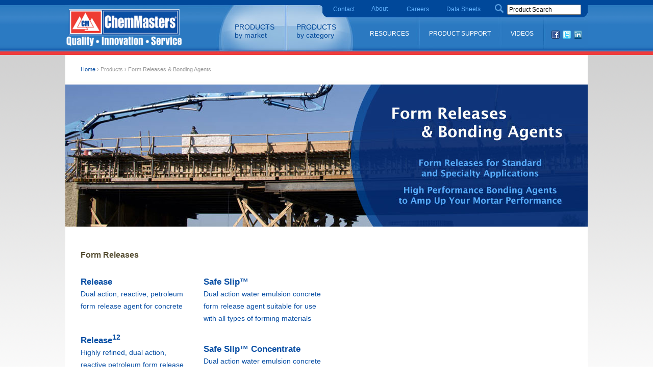

--- FILE ---
content_type: text/html; charset=UTF-8
request_url: https://chemmasters.net/ConcreteReleases.php
body_size: 9802
content:
<!DOCTYPE html>
<meta charset="UTF-8">
<head>
<link rel="shortcut icon" href="/favicon.ico" type="image/x-icon">
<link rel="icon" href="/favicon.ico" type="image/x-icon">
<title>ChemMasters : Form Releases &amp; Bonding Agents</title>
<meta name="Description" content="High performance bonding agents to amp up your mortar performance.">
<meta name="Keywords" content="ChemMasters">
<meta name="viewport" content="width=device-width, initial-scale=1">
<link rel="stylesheet" href="/2018.css">

<script type="text/javascript" src="//ajax.googleapis.com/ajax/libs/jquery/1/jquery.min.js"></script>

<!-- Google tag (gtag.js) -->
<script async src="https://www.googletagmanager.com/gtag/js?id=G-PVFSW08KGE"></script>
<script>
  window.dataLayer = window.dataLayer || [];
  function gtag(){dataLayer.push(arguments);}
  gtag('js', new Date());

  gtag('config', 'G-PVFSW08KGE');
</script>

<script type="text/javascript" src=https://secure.perceptionastute7.com/js/784386.js ></script> <noscript><img alt="" src=https://secure.perceptionastute7.com/784386.png style="display:none;" /></noscript >

</head>


<body onload="">


<!-- search bar script -->
<script type="text/javascript">

	function getObjectByID(id)
	{
		if (document.getElementById)
			var returnVar = document.getElementById(id);
		else if (document.all)
			var returnVar = document.all[id];
		else if (document.layers)
			var returnVar = document.layers[id];
		return returnVar;
	}

	// Array of possible search items
	var currentSearchItemsArray = new Array();

	var currentSearchItemIndex = 0;
	var currentSearchItemName = "";

	var searchResultsMousedOver = false;

	// Setup test array
	
	var itemArray = new Array();itemArray.push(["Anti-Spall 55", "Anti-Spall.php"]);itemArray.push(["Aquanil Plus 100", "Aquanil100.php"]);itemArray.push(["Aquanil Plus 40", "Aquanil40.php"]);itemArray.push(["Aquanil Plus 40-A", "Aquanil40A.php"]);itemArray.push(["Certi-Vex AC 1315", "CertiVexAC1315.php"]);itemArray.push(["Certi-Vex AC 1315 HG", "CertiVexAC1315HG.php"]);itemArray.push(["Certi-Vex AC 1315 SuperSeal", "CertiVexAC1315SuperSeal.php"]);itemArray.push(["Certi-Vex AC 1315 SuperSeal HG", "CertiVexAC1315SuperSealHG.php"]);itemArray.push(["Certi-Vex AC 1315 SuperSeal Satin", "CertiVexAC1315SuperSealSatin.php"]);itemArray.push(["Certi-Vex Envio Cure White 1315", "CertiVexEnvioCureWhite1315.php"]);itemArray.push(["Certi-Vex Envio Cure White 500 MTO", "CertiVexEnvioCureWhite500MTO.php"]);itemArray.push(["Certi-Vex Guard Clear", "CertiVexGuardClear.php"]);itemArray.push(["Certi-Vex Guard Clear AIM", "CertiVexGuardClearAIM.php"]);itemArray.push(["Certi-Vex Penseal 244 100%", "CertiVexPenseal244_100.php"]);itemArray.push(["Certi-Vex Penseal 244 40% AIM", "CertiVexPenseal244_40_AIM.php"]);itemArray.push(["Certi-Vex Penseal 244 O/W AIM", "CertiVexPenseal244OWAIM.php"]);itemArray.push(["ChemGuard", "ChemGuard.php"]);itemArray.push(["Chemisil", "Chemisil.php"]);itemArray.push(["Chemisil Plus", "ChemisilPlus.php"]);itemArray.push(["Chemisil Plus Li", "ChemisilPlusLI.php"]);itemArray.push(["ChemMasters Rubber Pool Paint", "RubberPoolPaint.php"]);itemArray.push(["ChemMasters Thin Patch", "ThinPatch.php"]);itemArray.push(["ChemPatch Form & Pour", "FormAndPour.php"]);itemArray.push(["ChemPatch RS", "ChemPatchRS.php"]);itemArray.push(["ChemPatch VO1", "ChemPatchVO1.php"]);itemArray.push(["ChemPlug", "ChemPlug.php"]);itemArray.push(["ChemRub", "ChemRub.php"]);itemArray.push(["ChemSeal", "ChemsealBE.php"]);itemArray.push(["ChemSpeed 65", "ChemSpeed65.php"]);itemArray.push(["ChemSpeed 75", "ChemSpeed75.php"]);itemArray.push(["ColorCoat XL", "ColorcoatXL.php"]);itemArray.push(["ColorLastic", "ColorLasticBE.php"]);itemArray.push(["Concolor", "Concolor.php"]);itemArray.push(["Conset Grout", "Conset.php"]);itemArray.push(["Conset Grout-NY", "ConsetNY.php"]);itemArray.push(["Conset Grout-XT", "ConsetXT.php"]);itemArray.push(["Cretelox", "Cretelox.php"]);itemArray.push(["Crystal Clear", "CrystalClear.php"]);itemArray.push(["Crystal Clear-A", "CrystalClearA.php"]);itemArray.push(["Duraguard 310 CRU", "DuraGuard310BE.php"]);itemArray.push(["Duraguard 401", "DuraGuard401.php"]);itemArray.push(["Duraguard 401 Accelerator", "DuraGuard401.php"]);itemArray.push(["Duraguard 401-30E", "DuraGuard401-30E.php"]);itemArray.push(["Duraguard 401-30E Accelerator", "DuraGuard401-30E.php"]);itemArray.push(["Duraguard HM Sealer", "DuraGuardHM.php"]);itemArray.push(["DuraPatch MMA", "DurapatchMMA.php"]);itemArray.push(["Exposee", "Exposee.php"]);itemArray.push(["EZ Strip Cure", "EZStripCure.php"]);itemArray.push(["EZ Strip Cure DR", "EZStripCureDR.php"]);itemArray.push(["FA-1 Concrete Finishing Aid", "FA1.php"]);itemArray.push(["Freezban", "FreezBan.php"]);itemArray.push(["Freezban NC", "FreezBanNC.php"]);itemArray.push(["Gorilla Grout", "GorillaGrout.php"]);itemArray.push(["Graffiti Eraser", "GraffitiEraser.php"]);itemArray.push(["Graffiti Seal", "GraffitiSealWC.php"]);itemArray.push(["Graffiti Stopper", "GraffitiStopperBE.php"]);itemArray.push(["Graffiti Stopper 1K", "GraffitiStopper1K.php"]);itemArray.push(["Graffiti Stopper Low-VOC", "GraffitiStopperLowVOC.php"]);itemArray.push(["GreenThane 310WB", "GreenThane310WB.php"]);itemArray.push(["Kemset Grout", "Kemset.php"]);itemArray.push(["LevelTop", "LevelTop.php"]);itemArray.push(["LevelTop Supreme", "LevelTopSupreme.php"]);itemArray.push(["Liquid Stamp Release", "LiquidStampRelease.php"]);itemArray.push(["Lumber Marking Paint", "LumberMarkingPaint.php"]);itemArray.push(["Mastergard 400", "MasterGard400BE.php"]);itemArray.push(["Met-Ox Grout", "MetOx.php"]);itemArray.push(["P.A.C. Plus+", "PAC_RM.php"]);itemArray.push(["Paver Enhancer", "PaverEnhancer.php"]);itemArray.push(["Polyseal", "PolySeal.php"]);itemArray.push(["Polyseal 309 A", "PolySeal309A.php"]);itemArray.push(["Polyseal EZ", "PolySealEZ.php"]);itemArray.push(["Polyseal EZ Honey Brown", "PolySealEZ.php"]);itemArray.push(["Polyseal Lumber Shield", "PolysealLumberShield.php"]);itemArray.push(["Polyseal WB", "PolySealWB.php"]);itemArray.push(["Polytops GC Grout", "PolytopsGC.php"]);itemArray.push(["Polytops mMa Grout", "PolytopsMMA.php"]);itemArray.push(["Polyweld Bonding Agent & Primer", "Polyweld.php"]);itemArray.push(["Polyweld EPX<sup>CI</sup>", "PolyweldEPX-CI.php"]);itemArray.push(["PowerSeal 20", "PowerSeal20.php"]);itemArray.push(["PowerSeal 40", "PowerSeal40.php"]);itemArray.push(["PowerSeal SS Plus", "PowerSealSSPlus.php"]);itemArray.push(["Release", "Release.php"]);itemArray.push(["Safe-Cure & Seal 309", "Safe-Cure_Seal309.php"]);itemArray.push(["Safe-Cure & Seal EPX", "Safe-Cure_EPX.php"]);itemArray.push(["Safe-Cure 1000MDOT", "Safe-Cure_1000MDOT.php"]);itemArray.push(["Safe-Cure 1000VA", "Safe-Cure_1000VA.php"]);itemArray.push(["Safe-Cure 1200", "Safe-Cure_1200.php"]);itemArray.push(["Safe-Cure 1200 Clear", "Safe-Cure_1200CL.php"]);itemArray.push(["Safe-Cure 1200 HS", "Safe-Cure_1200.php"]);itemArray.push(["Safe-Cure 2000", "Safe-Cure_2000.php"]);itemArray.push(["Safe-Cure 4000", "Safe-Cure_4000.php"]);itemArray.push(["Safe-Cure 800", "Safe-Cure_800.php"]);itemArray.push(["Safe-Cure Clear DR", "Safe-Cure_ClearDR.php"]);itemArray.push(["Safe-Slip", "SafeSlip.php"]);itemArray.push(["Safe-Slip Concentrate", "SafeSlip.php"]);itemArray.push(["Silencure", "SilencureFF.php"]);itemArray.push(["Silencure DOT", "SilencureDOT.php"]);itemArray.push(["Silencure SRT", "SilencureSRTFF.php"]);itemArray.push(["Silencure-A", "SilencureAFF.php"]);itemArray.push(["Skid-Daddle", "Skiddaddle.php"]);itemArray.push(["SpeedPatch", "SpeedPatch.php"]);itemArray.push(["SpeedPatch 2.0", "SpeedPatch2.php"]);itemArray.push(["Spray Film", "SprayFilm.php"]);itemArray.push(["Spray-Cure & Seal 25", "SprayCureSeal25.php"]);itemArray.push(["Spray-Cure & Seal 25-A", "SprayCureSeal25A.php"]);itemArray.push(["Stamped & Decorative Concrete Sealer 400A", "SDCS400A.php"]);itemArray.push(["StarSeal PS Clear", "StarSealPSClear.php"]);itemArray.push(["TextureDOT", "TextureDOT_WC.php"]);itemArray.push(["Traz 25", "TRAZ25.php"]);itemArray.push(["Traz 25-A", "TRAZ25A.php"]);
	// Function for when someone presses a key on the search input
	function onSearchKeyPress(e)
	{
		var key = e.keyCode || e.which;
		
		// Enter
		if (key == 13)
		{
			// Get first search item, or send them to compare site
			if(currentSearchItemsArray.length > 0 && currentSearchItemIndex != -1)
			{
				openLink(currentSearchItemsArray[currentSearchItemIndex][1]);
			}
			else
			{
				/*var search_term = getObjectByID("searchinput").value;
				
				for(var i = 0; i < itemArray.length; i++)
				{
					if(itemArray[i][0].toLowerCase().match(search_term.toLowerCase()))
					{
						openLink(itemArray[i][1]);
					
						return;
					}
				}*/
			
				//openLink("/Products.php");
				window.location.href = "/Products.php";
			}
		}
		else if(key == 38 || key == 40)
		{
			e.preventDefault();
		}
	}
	
	// Go to URL when dropdown item has been clicked
	function onDropdownItemClicked(url)
	{
		openLink(url);
	}
	
	// Open URL
	function openLink(url)
	{
		if(url.indexOf("http://") >= 0)
		{
			window.location.href = url;
		}
		else
		{
			window.location.href = "/" + url;
		}
	}
	
	// Search function for when the text changes in the search input
	function onSearchChange(e)
	{
		var key = 0;
		
		if(e)
		{
			key = e.keyCode || e.which;
		}
	
		if(key != 13 && key != 38 && key != 40)
		{
			// Get input
			
			if (getObjectByID("searchinput_mobile").value !="Product Search")
			{
				var search_term = getObjectByID("searchinput_mobile").value;
			}
			
			if (getObjectByID("searchinput_desktop").value !="Product Search")
			{
				var search_term = getObjectByID("searchinput_desktop").value;
			}
		
			// Clear items array
			currentSearchItemsArray.length = 0;
			currentSearchItemIndex = 0;
		
			// Only search if there are two or more letters
			if(search_term.length >= 2)
			{
				for(var i = 0; i < itemArray.length; i++)
				{
					var item = itemArray[i][0].toLowerCase();
					var item_nospace = item.split(" ").join("");
					var item_nodash = item.split("-").join("");
					var item_nospacedash = item.split(" ").join("");
					item_nospacedash = item_nospacedash.split("-").join("");
				
					var query = search_term.toLowerCase();
					var query_nospace = query.split(" ").join("");
					var query_nodash = query.split("-").join("");
					var query_nospacedash = query.split(" ").join("");
					query_nospacedash = query_nospacedash.split("-").join("");
				
					if(item.match(query)
						|| item_nospace.match(query)
						|| item_nodash.match(query)
						|| item_nospacedash.match(query)
						
						|| item.match(query_nospace)
						|| item_nospace.match(query_nospace)
						|| item_nodash.match(query_nospace)
						|| item_nospacedash.match(query_nospace)
						
						|| item.match(query_nodash)
						|| item_nospace.match(query_nodash)
						|| item_nodash.match(query_nodash)
						|| item_nospacedash.match(query_nodash)
						
						|| item.match(query_nospacedash)
						|| item_nospace.match(query_nospacedash)
						|| item_nodash.match(query_nospacedash)
						|| item_nospacedash.match(query_nospacedash))
					{
						currentSearchItemsArray.push(itemArray[i]);
					}
				}
			}
			else
			{
				currentSearchItemName = "";
			}
			
			// See if last search name is in this list of items
			for(var i = 0; i < currentSearchItemsArray.length; i++)
			{
				if(currentSearchItemsArray[i][0] == currentSearchItemName)
				{
					currentSearchItemIndex = i;
					break;
				}
			}
		
			// Update
			updateDropdown();
			updateIndex();
		}
		// Arrow up
		else if(key == 38)
		{
			currentSearchItemIndex -= 1;
			
			if(currentSearchItemIndex < 0)
			{
				currentSearchItemIndex = currentSearchItemsArray.length - 1;
			}
			
			updateIndex();
			
			e.preventDefault();
		}
		// Arrow down
		else if(key == 40)
		{
			currentSearchItemIndex += 1;
			
			if(currentSearchItemIndex >= currentSearchItemsArray.length)
			{
				currentSearchItemIndex = 0;
			}
			
			updateIndex();
			
			e.preventDefault();
		}
	}
	
	// Populate search results div
	function updateDropdown()
	{
		var text = "";
		
		for(var i = 0; i < currentSearchItemsArray.length; i++)
		{
			var result_id = getResultIDFromIndex(i);
		
			text += '<div id="' + result_id + '" class="searchresult" onclick="onDropdownItemClicked(\'' + currentSearchItemsArray[i][1] + '\')" onmouseover="onResultMouseOver(' + i + ');" onmouseout="onResultMouseOut(' + i + ');">' + currentSearchItemsArray[i][0] + '</div>';
		}
		
		getObjectByID("searchresults_mobile").innerHTML = text;
		getObjectByID("searchresults_desktop").innerHTML = text;
		
		if(currentSearchItemsArray.length == 0)
		{
			getObjectByID("searchresults_mobile").style.display = "none";
			getObjectByID("searchresults_desktop").style.display = "none";
		}
		else
		{
			getObjectByID("searchresults_mobile").style.display = "";
			getObjectByID("searchresults_desktop").style.display = "";
		}
	}
	
	// Clear highlight from all result items
	function clearAllHighlights()
	{
		for(var i = 0; i < currentSearchItemsArray.length; i++)
		{
			var result_id = getResultIDFromIndex(i);
			dimItem(result_id);
		}
	}
	
	// Show a highlight on the currently selected item
	function updateIndex()
	{
		selectIndex(currentSearchItemIndex);
	}
	
	// Get div id from index
	function getResultIDFromIndex(index)
	{
		return "result" + index;
	}
	
	// Clear dropdown div
	function clearDropdown()
	{
		if(searchResultsMousedOver == false)
		{
			getObjectByID("searchresults_mobile").innerHTML = "";
			getObjectByID("searchresults_desktop").innerHTML = "";
			getObjectByID("searchinput_mobile").value = "Product Search";
			getObjectByID("searchinput_desktop").value = "Product Search";
			getObjectByID("searchresults_mobile").style.display = "none";
			getObjectByID("searchresults_desktop").style.display = "none";
			currentSearchItemIndex = -1;
		}
	}
	
	// Change color on div on mouse over/out
	function onResultMouseOver(id)
	{
		searchResultsMousedOver = true;
	
		selectIndex(id);
	}
	
	function selectIndex(index)
	{
		if(index != -1)
		{
			clearAllHighlights();
		
			currentSearchItemIndex = index;
			var result_id = getResultIDFromIndex(currentSearchItemIndex);
			currentSearchItemName = currentSearchItemsArray[currentSearchItemIndex][0];
		
			highlightItem(result_id);
		}
	}
	
	function onResultMouseOut(id)
	{
		searchResultsMousedOver = false;
	}
	
	// Apply highlight to item
	function highlightItem(id)
	{
		var element = getObjectByID(id);
		//element.style.backgroundColor = "#CCCCCC";
		$("[id='" + id + "']").css({"background-color":"#CCCCCC"});
	}
	
	// Remove highlight from item
	function dimItem(id)
	{
		var element = getObjectByID(id);
		//element.style.backgroundColor = "#FFFFFF";
		$("[id='" + id + "']").css({"background-color":"#FFFFFF"});
	}
	
	function closemenu(){
		document.getElementById("close").style.display = "none";
		document.getElementById("open").style.display = "block";
		document.getElementById("menu_main").style.display = "none";
		document.getElementById("menu_market").style.display = "none";
		document.getElementById("menu_category").style.display = "none";
		document.getElementById("menu_resources").style.display = "none";
		document.getElementById("menu_support").style.display = "none";
		document.getElementById("menu_about").style.display = "none";
	}

	function showmenu(id){
		document.getElementById("close").style.display = "block";
		document.getElementById("open").style.display = "none";
		document.getElementById(id).style.display = "block";
	}


	function showvideo(videoid){
		document.getElementById('videobackdrop').style.display = "block";
		document.getElementById('videodiv').style.display = "block";
		document.getElementById('videodivchild').innerHTML = '<iframe src="https://www.youtube.com/embed/' + videoid +'?autoplay=1" style="width:90%; max-width: calc(153vh); height:calc(50vw); max-height:calc(90vh);" allow="accelerometer; autoplay; encrypted-media; gyroscope; picture-in-picture" allowfullscreen></iframe>';
		document.getElementById('closebutton').style.display = "block";
	
		setTimeout(function(){
			document.getElementById('videobackdrop').style.opacity = 0.85;	
			document.getElementById('videodiv').className = "element_show";
			document.getElementById('closebutton').className = "pointer element_show";
		}, 100);
	
	}

	function closevideo(){
		document.getElementById('videobackdrop').style.opacity = 0;	
		document.getElementById('videodiv').className = "element_hide";
		document.getElementById('closebutton').className = "pointer element_hide";
	
		setTimeout(function(){
			document.getElementById('videobackdrop').style.display = "none";
			document.getElementById('videodivchild').innerHTML = "";
			document.getElementById('videodiv').style.display = "none";
			document.getElementById('closebutton').style.display = "none";
		}, 500);
	}
	
</script>


<div class="container">

	<div id="videobackdrop" onclick="closevideo();" style="position:fixed; z-index:998; min-height:100%; min-width:100%; background-color:#222; top:0; left:0; opacity: 0; display:none;"></div>

	<div id="videodiv" class="element_hide" style="display:none; position:fixed; width:100%; top:5%; left:5%; z-index:999;">
		<div id="videodivchild" style="max-width:calc(177vh); margin:auto;"></div>
	</div>

<!-- 
	<div class="pointer element_hide" onclick="closevideo();" id="closebutton" style="display:none; position:fixed; z-index:1000; top:4.5%; right:4.5%;">
		<div style="position:relative; bottom:12px; left: 8px;"><img src="/images/close.png" width="40" style="display:block; width:40px;"></div>
	</div>
 -->
 
     <div id="closebutton" class="element_hide" style="display:none; position:fixed; width:100%; top:4.5%; z-index:1000;">
        <div style="margin:auto; width:90%; height: 200px; max-width:calc(153vh);">
            <div class="pointer" onclick="closevideo();" style="position:relative; left: 10px; top:-10px; float:right;">
                <img src="/images/close.png" width="40" style="display:block; width:40px;">
            </div>
        </div>
    </div>

	<div class="mobile_only lightbluebg" style="background-image:url('/images/header-background.png');">
	
		<div class="h10">&nbsp;</div>
		
		<table width="100%">
		<tr>
		<td width="75%" class="pad10" valign="middle"><a href="/index.php"><img src="/images/cm-logo.png" alt="" width="210" style="max-width:100%;"></a></td>
		<td width="25%" class="pad10" align="right" valign="middle">
			<div id="open"><a onclick="showmenu('menu_main');"><img src="/images/hamburger.png" width="35"></a></div>
			<div id="close" style="display:none;"><a onclick="closemenu();"><img src="/images/hamburger_close.png" width="35"></a></div>
		</td>
		</tr>
		</table>
		

		<div class="full darkbluebg" style="padding: 10px 12px 10px 15px;">
		<img src="/images/icon-search.png" width="17">
		<input style="width: 195px; height:30px; padding-left:5px;" id="searchinput_mobile" autocomplete="off" type="text" value="Product Search" onkeyup='onSearchChange(event);' onblur='clearDropdown();' onfocus='javascript: this.value = ""; onSearchChange();' onkeydown='onSearchKeyPress(event);'>
		</div>
		<div id="searchresults_mobile" class="small" style="display:none; position:absolute; z-index:999; float:right; margin-left:35px; margin-top:-8px; padding:5px; background-color: #FFFFFF; border: 1px gray solid; width: calc(80vw)"></div>

		<div id="menu_main" class="full white darkbluebg" style="position:absolute; display:none; z-index:1000;">
			<div class="h10 redbg"></div>
			<a class="white" onclick="showmenu('menu_market');"><div class="pad10">PRODUCTS By Market</div></a>
			<div class="divider"></div>
			
			<div id="menu_market" class="full white lightbg" style="display:none;">
				<div class="divider"></div>
				<a class="white" href="/DOTApps.php"><div class="pad10 lightbluebg">Highway/DOT</div></a>
				<div class="divider"></div>
				<a class="white" href="/ResidentialApps.php"><div class="pad10 lightbluebg">Residential Construction</div></a>
				<div class="divider"></div>
				<a class="white" href="/CommercialApps.php"><div class="pad10 lightbluebg">Commercial Construction</div></a>
				<div class="divider"></div>
			</div>
			
			<a class="white" onclick="showmenu('menu_category');"><div class="pad10">PRODUCTS By Category</div></a>
			<div class="divider whitebg"></div>
			
			<div id="menu_category" class="full white lightbg" style="display:none;">
				<div class="divider"></div>
				<div class="pad10 lightbluebg">Coatings/Paints</div>
				<div class="divider"></div>
				<a class="dark" href="/BridgeCoatings.php"><div class="pad10">&bullet; Bridge Coatings</div></a>
				<div class="divider"></div>
				<a class="dark" href="/WallCoatings.php"><div class="pad10">&bullet; Wall Coatings</div></a>
				<div class="divider"></div>
				<a class="dark" href="/BuildingExteriors.php"><div class="pad10">&bullet; Commercial Building Exteriors</div></a>
				<div class="divider"></div>
				<a class="dark" href="/GatewaySpecialtyCoatings.php"><div class="pad10">&bullet; Gateway Specialty Coatings</div></a>
				<div class="divider"></div>
				
				<div class="pad10 lightbluebg">Cures and Sealers</div>
				<div class="divider"></div>
				<a class="dark" href="/CuringCompounds.php"><div class="pad10">&bullet; DOT Curing Compounds</div></a>
				<div class="divider"></div>
				<a class="dark" href="/FilmForming.php"><div class="pad10">&bullet; Film Forming</div></a>
				<div class="divider"></div>
				<a class="dark" href="/penetrating_concrete_sealers.php"><div class="pad10">&bullet; Penetrating</div></a>
				<div class="divider"></div>
				
				<div class="pad10 lightbluebg">Cementitious Products</div>
				<div class="divider"></div>
				<a class="dark" href="/Grouts.php"><div class="pad10">&bullet; Grouts</div></a>
				<div class="divider"></div>
				<a class="dark" href="/RepairMortars.php"><div class="pad10">&bullet; Repair Mortars</div></a>
				<div class="divider"></div>
				
				<div class="pad10 lightbluebg">Other</div>
				<div class="divider"></div>
				<a class="dark" href="/AcceleratorRetarder.php"><div class="pad10">&nbsp;&nbsp;&nbsp;&bullet; Accelerators and Retarders</div></a>
<!-- 
				<div class="divider"></div>
				<a class="dark" href="/Barracuda.php"><div class="pad10">&nbsp;&nbsp;&nbsp;&bullet; Barracuda&trade; Triple Action Lubricant</div></a>
 -->
				<div class="divider"></div>
				<a class="dark" href="/CleanersSolvents.php"><div class="pad10">&nbsp;&nbsp;&nbsp;&bullet; Cleaners and Solvents</div></a>
				<div class="divider"></div>
				<a class="dark" href="/ConcreteReleases.php"><div class="pad10">&nbsp;&nbsp;&nbsp;&bullet; Release and Bonding Agents</div></a>
				<div class="divider"></div>
				<a class="dark" href="/FinishingAids.php"><div class="pad10">&nbsp;&nbsp;&nbsp;&bullet; Finishing Aids</div></a>
				<div class="divider"></div>
<!-- 
				<a class="dark" href="/AntiSlips.php"><div class="pad10">&nbsp;&nbsp;&nbsp;&bullet; Anti-Slips</div></a>
				<div class="divider"></div>
 -->
				
				<a class="white" href="/Cross_Reference.php"><div class="pad10 lightbluebg">Competitor Cross Reference</div></a>
				<div class="divider"></div>
				<a class="white" href="/Products.php"><div class="pad10 lightbluebg">All Products</div></a>
				<div class="divider"></div>
				
			</div>
			
			<a class="white" onclick="showmenu('menu_resources');"><div class="pad10">RESOURCES</div></a>
			<div class="divider"></div>

			<div id="menu_resources" class="full white lightbg" style="display:none;">
                <div class="divider"></div>
				<div class="pad10 lightbluebg">How To Buy Our Products</div>
				<div class="divider"></div>
				<a class="dark" href="/Finder.php"><div class="pad10">&nbsp;&nbsp;&nbsp;&bullet; Find a Distributor</div></a>
				<div class="divider"></div>
				<a class="dark" href="/ContractorFinder.php"><div class="pad10">&nbsp;&nbsp;&nbsp;&bullet; Find a Contractor</div></a>
				<div class="divider"></div>			
				<div class="pad10 lightbluebg">Specifications</div>
				<div class="divider"></div>
				<a class="dark" href="/Resources2.php"><div class="pad10">&nbsp;&nbsp;&nbsp;&bullet; DOT Specifications</div></a>
				<div class="divider"></div>
				<a class="dark" href="/Resources4.php"><div class="pad10">&nbsp;&nbsp;&nbsp;&bullet; Architectural &amp; Engineering Specifications</div></a>
				<div class="divider"></div>
				<div class="pad10 lightbluebg">Education</div>
				<div class="divider"></div>
				<a class="dark" href="/Resources1.php"><div class="pad10">&nbsp;&nbsp;&nbsp;&bullet; Training</div></a>
				<div class="divider"></div>
				<a class="dark" href="/newsletters/"><div class="pad10">&nbsp;&nbsp;&nbsp;&bullet; Newsletter</div></a>
				<div class="divider"></div>
                <a class="white" href="/Resources5.php"><div class="pad10 lightbluebg">Case Studies</div></a>
				<div class="divider"></div>
                <a class="white" href="/Resources3.php"><div class="pad10 lightbluebg">Toll-blending &amp; Custom Formulations</div></a>
				<div class="divider"></div>
				<a class="white" href="http://my.chemmasters.net"><div class="pad10 lightbluebg">Log In To MyChemMasters</div></a>
				<div class="divider"></div>
			</div>
			
			<a class="white" onclick="showmenu('menu_support');"><div class="pad10">PRODUCT SUPPORT</div></a>
			<div class="divider"></div>
			
			<div id="menu_support" class="full white lightbg" style="display:none;">
				
				<div class="divider"></div>
				<a class="white" href="/Support1.php"><div class="pad10 lightbluebg">Product Recommendations</div></a>
				<div class="divider"></div>
				<a class="dark" href="/WhichFilmFormer.php"><div class="pad10">&nbsp;&nbsp;&nbsp;&bullet; Film Forming Sealers | Cure &amp; Sealers</div></a>
				<div class="divider"></div>
				<a class="dark" href="/WhichPenetratingSealer.php"><div class="pad10">&nbsp;&nbsp;&nbsp;&bullet; Penetrating Sealers</div></a>
				<div class="divider"></div>
				<a class="white" href="/Support2.php"><div class="pad10 lightbluebg">Common Problems & Solutions</div></a>
				<div class="divider"></div>
				<a class="white" href="/Support3.php"><div class="pad10 lightbluebg">Product Shelf Life</div></a>
				<div class="divider"></div>
				<a class="white" href="/Support4.php"><div class="pad10 lightbluebg">Safety</div></a>
				<div class="divider"></div>
				<a class="white" href="/VOCmap.php"><div class="pad10 lightbluebg">VOC Regulations</div></a>
				<div class="divider"></div>
				<a class="white" href="/Images.php"><div class="pad10 lightbluebg">Product Images</div></a>
				<div class="divider"></div>
				<a class="white" href="/Literature.php"><div class="pad10 lightbluebg">Literature</div></a>
				<div class="divider"></div>
				<a class="white" href="/Terms.php"><div class="pad10 lightbluebg">Terms & Conditions</div></a>
				<div class="divider"></div>
				<a class="white" href="/Terms.php"><div class="pad10 lightbluebg">Warranty & Limitation of Liability</div></a>
				<div class="divider"></div>
			</div>
						
			
			<a class="white" onclick="showmenu('menu_about');"><div class="pad10">ABOUT</div></a>
			<div class="divider"></div>
			
			<div id="menu_about" class="full white lightbg" style="display:none;">
				<div class="divider"></div>
				<a class="white" href="/AboutChemMasters.php"><div class="pad10 lightbluebg">About ChemMasters</div></a>
				<div class="divider"></div>
				<a class="white" href="/History.php"><div class="pad10 lightbluebg">A History of Innovation in Concrete Chemicals</div></a>
				<div class="divider"></div>
				<a class="white" href="/LEED.php"><div class="pad10 lightbluebg">LEED Environmental Stewardship</div></a>
				<div class="divider"></div>
				<div class="pad10 lightbluebg">Social Responsibility</div>
				<div class="divider"></div>
				<a class="dark" href="http://www.murphyfamilyfoundation.org/" target="new"><div class="pad10">&nbsp;&nbsp;&nbsp;&bullet; Murphy Family Foundation</div></a>
				<div class="divider"></div>
				<a class="dark" href="/Matching.php"><div class="pad10">&nbsp;&nbsp;&nbsp;&bullet; ChemMasters Matching Donations</div></a>
				<div class="divider"></div>
				<a class="white" href="/family.php"><div class="pad10 lightbluebg">Our Family of Brands</div></a>
				<div class="divider"></div>
			</div>
	
			<a class="white" href="/Videos.php"><div class="pad10">VIDEOS</div></a>
			<div class="divider whitebg"></div>
			
			<a class="white" href="/ContactChemMasters.php"><div class="pad10">CONTACT</div></a>
			<div class="divider"></div>
			<a class="white" href="/EmploymentERISA.php"><div class="pad10">CAREERS</div></a>
			<div class="divider"></div>
			<a class="white" href="/DataSheets.php"><div class="pad10">DATA SHEETS</div></a>
			<div class="divider whitebg"></div>
			<a class="white" href="http://www.facebook.com/ChemMasters" target="new"><div class="pad10">FACEBOOK</div></a>
			<div class="divider"></div>
			<a class="white" href="https://twitter.com/#!/Chem_Masters" target="new"><div class="pad10">TWITTER</div></a>
			<div class="divider"></div>
			<a class="white" href="http://www.linkedin.com/company/chemmasters" target="new"><div class="pad10">LINKEDIN</div></a>
			<div class="h10 redbg"></div>
		</div>
		

	</div>


	<div class="desktop_only" style="width:100%; height:108px; background-image:url('/images/header-background.png');">

		<div style="width:1024px; height:108px; margin:auto; background-image:url('/images/header.jpg'); background-position:top; background-repeat:no-repeat;">
	
			<div style="float:left; width:280px; padding-top:18px;"><a href="/index.php"><img src="/images/cm-logo.png" alt="" style="width:230px;" width="240"></a></div>
		
			<div style="float:left; width:744px;">
		
				<div style="height:40px; width:744px;">
					<div style="float:left; width:245px;">&nbsp;</div>
					<div style="float:left; width:75px; padding-top:5px;"><a class="lightblue" style="font-size:12px;" href="/ContactChemMasters.php">Contact</a></div>
					<div style="float:left; width:69px; padding-top:5px;">
					
					<ul class="dropdown" style="float:left;">
					<li id="About"><a class="lightblue" style="font-size:12px; padding-top:6px;" href="/AboutChemMasters.php">About</a>
					<ul class="About">
					<li id="lightline"><a href="/History.php">A History of Innovation in Concrete Chemicals: Concrete Industry Firsts</a></li>
					<li id="lightline"><a href="#">Environmental Stewardship</a>
					<ul>
					<li id="lightline"><a href="/LEED.php">LEED Environmental Stewardship</a></li>
					</ul>
					</li>
					<li id="lightline"><a href="#">Social Responsibility</a>
					<ul>
					<li id="lightline"><a href="http://www.murphyfamilyfoundation.org/" target="new">Murphy Family Foundation</a></li>
					<li id="lightline"><a href="/Matching.php">ChemMasters Matching Donations</a></li>
					</ul>
					</li>
					<li id="lightline"><a href="/family.php">Our Family of Brands</a></li>
					</ul></li>
					</ul>
					
					</div>
					<div style="float:left; width:78px; padding-top:5px;"><a class="lightblue" style="font-size:12px;" href="/EmploymentERISA.php">Careers</a></div>
					<div style="float:left; width:95px; padding-top:5px;"><a class="lightblue" style="font-size:12px;" href="/DataSheets.php">Data Sheets</a></div>
					<div style="float:left; width:24px; padding-top:8px;"><img src="/images/icon-search.png" width="17"></div>

					<div style="float:left; padding-top:6px;"><input style="width: 145px; font-size:12px;" id="searchinput_desktop" autocomplete="off" type="text" value="Product Search" onkeyup='onSearchChange(event);' onblur='clearDropdown();' onfocus='javascript: this.value = ""; onSearchChange();' onkeydown='onSearchKeyPress(event);'></div>
					<div id="searchresults_desktop" class="small" style="display:none; position:absolute; z-index:999; float:right; padding:3px; margin-left: 586px; margin-top: 29px; background-color: #FFFFFF; border: 1px gray solid; width: 180px;"></div>
				</div>
			
				<div style="height:68px; width:744px;">
					<div style="float:left; width:55px;">&nbsp;</div>
					<div style="float:left; width:118px; margin:0; padding:0;">
					<ul class="dropdown" style="margin-right:10px;">
						<li id="Markets"><a class="darkblue" href="#">PRODUCTS<br>by market</a>
							<ul>
							<li id="lightline"><a href="/DOTApps.php">Highway/DOT</a></li>
							<li id="lightline"><a href="/ResidentialApps.php">Residential Construction</a></li>
							<li id="lightline"><a href="/CommercialApps.php">Commercial Construction</a></li>
							</ul>
						</li>
					</ul>
					</div>
     
					<div style="float:left; width:144px; margin:0; padding:0;">
					<ul class="dropdown">
					<li id="Categories"><a href="#">PRODUCTS<br />by category</a>
					<ul>
					<li id="lightline"><a href="#">Coatings/Paints</a>
					<ul class="submenu">
					<li id="lightline"><a href="/BridgeCoatings.php">Bridge Coatings</a></li>
					<li id="lightline"><a href="/WallCoatings.php">Wall Coatings</a></li>
					<li id="lightline"><a href="/BuildingExteriors.php">Commercial Building Exteriors</a></li>
					<li id="lightline"><a href="/GatewaySpecialtyCoatings.php">Gateway Specialty Coatings</a></li></ul></li>
					<li id="lightline"><a href="#">Cures and Sealers</a>
					<ul class="submenu">
					<li id="lightline"><a href="/CuringCompounds.php">DOT Curing Compounds</a></li>
					<li id="lightline"><a href="/FilmForming.php">Film Forming</a></li>
					<li id="lightline"><a href="/penetrating_concrete_sealers.php">Penetrating</a></li></ul></li>
					<li id="lightline"><a href="#">Cementitious Products</a>
					<ul class="submenu">
					<li id="lightline"><a href="/Grouts.php">Grouts</a></li>
					<li id="lightline"><a href="/RepairMortars.php">Repair Mortars</a></li></ul></li>
					<li id="lightline"><a href="#">Other</a>
					<ul class="submenu">
					<li id="lightline"><a href="/AcceleratorRetarder.php">Accelerators and Retarders</a></li>
<!-- 					<li id="lightline"><a href="/Barracuda.php">Barracuda&trade; Triple Action Lubricant</a></li> -->
					<li id="lightline"><a href="/CleanersSolvents.php">Cleaners and Solvents</a></li>
					<li id="lightline"><a href="/ConcreteReleases.php">Release and Bonding Agents</a></li>
					<li id="lightline"><a href="/FinishingAids.php">Finishing Aids</a></li>
<!-- 					<li id="lightline"><a href="/AntiSlips.php">Anti-Slips</a></li></ul></li> -->
					</ul>
					<li id="lightline"><a href="/Cross_Reference.php">Competitor Cross Reference</a></li>
					<li id="lightline"><a href="/Products.php">All Products</a></li>
					</li>
					</ul>
					</div>

                    <div style="float:left; width:121px; padding-top:15px;">
                        <ul class="dropdown">
                            <li id="ResourcesNav"><a class="white" href="/Resources1.php">Resources</a>
                                <ul>
                                    <li id="lightline"><a href="#">How To Buy Our Products</a>
                                        <ul>
                                            <li id="lightline"><a href="/Finder.php">Find a Distributor</a></li>
                                            <li id="lightline"><a href="/ContractorFinder.php">Find a Contractor</a></li>
                                        </ul>
                                    </li>
                                    <li id="lightline"><a href="#">Specifications</a>
                                        <ul>
                                            <li id="lightline"><a href="/Resources2.php">DOT Specifications</a></li>
                                            <li id="lightline"><a href="/Resources4.php">Architectural &amp; Engineering Specifications</a></li>
                                        </ul>
                                    </li>
                                    <li id="lightline"><a href="#">Education</a>
                                        <ul>
                                            <li id="lightline"><a href="/Resources1.php">Training</a></li>
                                            <li id="lightline"><a href="/newsletters/">Newsletter</a></li>
                                        </ul>
                                    </li>
                                    <li id="lightline"><a href="/Resources5.php">Case Studies</a></li>
                                    <li id="lightline"><a href="/Resources3.php">Toll-blending &amp; Custom Formulations</a></li>
                                    <li id="lightline"><a href="http://my.chemmasters.net">Log In To MyChemMasters</a></li>
                                </ul>
                            </li>
                        </ul>
                    </div>
                    <div style="float:left; width:155px; padding-top:15px;">
                        <ul class="dropdown">
                            <li id="Technical"><a class="white" href="/Support1.php">Product Support</a>
                                <ul>
                                    
                                    <li id="lightline"><a href="/Support1.php">Product Recommendations</a>
                                        <ul>
                                            <li id="lightline"><a href="/WhichFilmFormer.php">Film Forming Sealers | <br/>Cure &amp; Sealers</a></li>
                                            <li id="lightline"><a href="/WhichPenetratingSealer.php">Penetrating Sealers</a></li>
                                        </ul>
                                    </li>
                                    <li id="lightline"><a href="/Support2.php">Common Problems & Solutions</a></li>
                                    <li id="lightline"><a href="/Support3.php">Product Shelf Life</a></li>
                                    <li id="lightline"><a href="/Support4.php">Safety</a></li>
                                    <li id="lightline"><a href="/VOCmap.php">VOC Regulations</a></li>
                                    <li id="lightline"><a href="/Images.php">Product Images</a></li>
                                    <li id="lightline"><a href="/Literature.php">Literature</a></li>
                                    <li id="lightline"><a href="/Terms.php">Terms & Conditions</a></li>
                                    <li id="lightline"><a href="/Warranty.php">Warranty & Limitation of Liability</a></li>
                                </ul>
                            </li>
                        </ul>
					</div>
					
					
					<!--
					<div style="float:left; width:80px; padding-top:15px;">
					<ul class="dropdown">
					<li id="About"><a class="white" href="/AboutChemMasters.php">About</a>
					<ul class="About">
					<li id="lightline"><a href="/History.php">A History of Innovation in Concrete Chemicals: Concrete Industry Firsts</a></li>
					<li id="lightline"><a href="#">Environmental Stewardship</a>
					<ul style="left:-98%;">
					<li id="lightline"><a href="/LEED.php">LEED Environmental Stewardship</a></li>
					</ul>
					</li>
					<li id="lightline"><a href="#">Social Responsibility</a>
					<ul style="left:-98%;">
					<li id="lightline"><a href="http://www.murphyfamilyfoundation.org/" target="new">Murphy Family Foundation</a></li>
					<li id="lightline"><a href="/Matching.php">ChemMasters Matching Donations</a></li>
					</ul>
					</li>
					<li id="lightline"><a href="/family.php">Our Family of Brands</a></li>
					</ul></li>
					</ul>
					</div>
					-->
					
					
					<div style="float:left; width:80px; padding-top:15px;">
					<ul class="dropdown">
					<li id="About"><a class="white" href="/Videos.php">Videos</a>
					</li>
					</ul>
					</div>					
					
					
					<div style="float:left; width:22px; padding-top:19px;"><a href="http://www.facebook.com/ChemMasters" target="new"><img src="/images/facebook.png" alt="facebook" width="16" height="16"></a></div>
					<div style="float:left; width:22px; padding-top:19px;"><a href="https://twitter.com/#!/Chem_Masters" target="new"><img src="/images/twitter.png" alt="twitter" width="16" height="16"></a></div>
					<div style="float:left; width:22px; padding-top:19px;"><a href="http://www.linkedin.com/company/chemmasters" target="new"><img src="/images/linkedin.png" alt="linkedin" width="16" height="16"></a></div>
				</div>
		
			</div>
	
		</div>

	</div>
    

	<div class="content whitebg">

		<div class="h20 desktop_only">&nbsp;</div>
		<div class="tiny light padded desktop_only"><a href="index.php">Home</a> &#8250; Products &#8250; Form Releases &amp; Bonding Agents</div>

		<div class="desktop_only">
			<img src="images/releasebonding2.jpg">
		</div>
		
		<div class="full mobile_only" style="background-image:url('images/releasebonding2.jpg'); background-position:right; background-size:140%; height:calc(35vw);"></div>

		<div class="h20">&nbsp;</div>

  
		<div class="full row padded">
            
            <h3>Form Releases</h3>
            
            <div class="quarter">
            <h2><a href="Release.php">Release</a></h2>
            <p><a href="Release.php">Dual action, reactive, petroleum form release agent for concrete</a></p>
            <br/>
            <h2><a href="Release12.php">Release<sup>12</sup></a></h2>
            <p><a href="Release12.php">Highly refined, dual action, reactive petroleum form release agent for decorative and architectural concrete</a></p>
            <br/>
            </div>

			<!--            
            <div class="quarter">
            <h2><a href="ReleaseGel.php">Release Gel</a></h2>
            <p><a href="ReleaseGel.php">Water based, high viscosity gel concrete form release agent for demanding applications</a></p>
            <br/>
            <h2><a href="ReleaseSF.php">Release SF</a></h2>
            <p><a href="ReleaseSF.php">Dual action, reactive, solvent-free petroleum form release agent for concrete</a></p>
            <br/>
            </div>
            -->
            
            <div class="quarter">
            <h2><a href="SafeSlip.php">Safe Slip&trade;</a></h2>
            <p><a href="SafeSlip.php">Dual action water emulsion concrete form release agent suitable for use with all types of forming materials</a></p>
            <br/>
            <h2><a href="SafeSlip.php">Safe Slip&trade; Concentrate</a></h2>
            <p><a href="SafeSlip.php">Dual action water emulsion concrete form release agent suitable for use with all types of forming materials</a></p>
            <br/>
            </div>
            
            
        </div>
        
        <div class="full row padded">
        
            <h3>Bonding Agents</h3>
            
            <div class="quarter">
            <h2><a href="Cretelox.php">Cretelox&trade;</a></h2>
            <p><a href="Cretelox.php">Acrylic bonding agent and admixture</a></p>
            <br />
            <h2><a href="DuraGuard100.php">Duraguard&#8482; 100</a></h2>
            <p><a href="DuraGuard100.php">Two component 100% solids epoxy bonding agent  </a></p>
            <br />
            </div>
            
            <div class="quarter">
            <h2><a href="Polyweld.php">Polyweld&trade;</a></h2>
            <p><a href="Polyweld.php">Copolymer bonding agent for concrete, stucco and plaster &mdash; re-wettable once</a></p>
            <br />
            <h2><a href="PolyweldEPX-CI.php">Polyweld&trade; EPX<sup>CI</sup></a></h2>
            <p><a href="PolyweldEPX-CI.php">Three component cementitious epoxy bonding agent with migrating corrosion inhibitor</a></p>
            <br />
            </div>
            
            <div class="quarter">
            <h2><a href="LevelTopPrimer.php">Level Top&trade; Primer</a></h2>
            <p><a href="LevelTopPrimer.php">Primer and bonding agent for Level Top&trade;, Level Top&trade; Supreme and Level Top&trade; Supreme White</a></p>
            <br />
            </div>

		</div>


        <div class="full row padded">
        
            <h3>Decorative Liquid Release</h3>
            
            <div class="quarter">
            <h2><a href="LiquidStampRelease.php">Liquid Stamp Release</a></h2>
            <p><a href="LiquidStampRelease.php">Acrylic bonding agent and admixture</a></p>
            </div>
            
		</div>


	</div>

<!--start footer-->

	<div class="h10 mobile_only" style="background-color:#084a98;"></div>

	<div class="mobile_only tiny white pad10" style="background-color:#3c84c5;">&copy; 2026 ChemMasters, Inc.<br />
					Silencure, Polyseal, Traz, Aquanil, Spall Guard, Chemisil, EZ Strip Cure, SafeSeal, Spray Film, DuraShield SRT, Slip Stop and Exposee are trademarks of ChemMasters, Inc. ChemMasters and Safe-Cure are registered trademarks of ChemMasters, Inc.<br>
					<br><br>
					300 Edwards Street, Madison, Ohio 44057<br> 
					Phone 440.428.2105 - 800.486.7866<br>
					Fax 440.428.7091<br>		
	</div>

	<div class="desktop_only">

		<div style="height:174px;">&nbsp;<!--space makeup for footer--></div>

		<div style="position:absolute; bottom:0px; width:100%; height:174px; background-image:url('/images/footer-background.png');">

			<div class="tiny white" style="margin:auto; width:1024px; background-image:url('/images/footer.png');">

				<div style="width:100%; height:50px;">&nbsp;</div>

				<div style="clear:both; width:1024px;">

					<div style="float:left; width:461px; padding:10px">&copy; 2026 ChemMasters, Inc.<br />
					Silencure, Polyseal, Traz, Aquanil, Spall Guard, Chemisil, EZ Strip Cure, SafeSeal, Spray Film, DuraShield SRT, Slip Stop and Exposee are trademarks of ChemMasters, Inc. ChemMasters and Safe-Cure are registered trademarks of ChemMasters, Inc.<br>
					</div>

	
<script language="javascript" type="text/javascript">

var xmlhttp=false;
/*@cc_on @*/
/*@if (@_jscript_version >= 5)
// JScript gives us Conditional compilation, we can cope with old IE versions.
// and security blocked creation of the objects.
 try {
  xmlhttp = new ActiveXObject("Msxml2.XMLHTTP");
 } catch (e) {
  try {
   xmlhttp = new ActiveXObject("Microsoft.XMLHTTP");
  } catch (E) {
   xmlhttp = false;
  }
 }
@end @*/
if (!xmlhttp && typeof XMLHttpRequest!='undefined') {
  xmlhttp = new XMLHttpRequest();
}

function loadFragmentInToElement(fragment_url, element_id) {
	var element = document.getElementById(element_id);
	element.innerHTML = '<em>Loading ...</em>';
	xmlhttp.open("GET", fragment_url);
	xmlhttp.onreadystatechange = function() {
		if (xmlhttp.readyState == 4 && xmlhttp.status == 200) {
			element.innerHTML = xmlhttp.responseText;
		}
	}
	xmlhttp.send(null);
}


function showhow02(){
	footer_how01.style.display = 'none';
	footer_how02.style.display = 'block';
}

function showhow03() {

	footer_how02.style.display = 'none';
	footer_how03.style.display = 'block';
	name = document.getElementById ('cmhowname').value;
	email = document.getElementById ('cmhowemail').value;
	comment = document.getElementById ('cmhowcomment').value;

	//var element = document.getElementById('answer');
	xmlhttp.open("GET", 'how_send2.php?name=' + name + '&email=' + email + '&comment=' + comment);
	xmlhttp.onreadystatechange = function() {
		//element.value = xmlhttp.responseText;
		if (xmlhttp.readyState == 4 && xmlhttp.status == 200) {
	
		}
	}
	xmlhttp.send(null);
}

</script>

					<div id="footer_how01" style="float:left; width:273px; padding-top:10px; margin:auto;">
						<table border="0" cellspacing="0" cellpadding="0">
						<tr>
						<td width="74">&nbsp;</td>
						<td><a onclick="showhow02();"><img src="/images/how_01.jpg" width="124" height="81" border="0"></a></td>
						<td width="74">&nbsp;</td>
						</tr>
						</table>
					</div>

					<div id="footer_how02" style="display:none; float:left; width:273px; padding-top:10px; margin:auto;">
						<div style="background-image:url(/images/how_02a.jpg); padding-top:8px; padding-left:8px; margin:0px; height:32px; width:273px;">
						<input type="text" id="cmhowname" name="cmname" style="width:100px; height:23px; size:11px;" value="Name" onclick='javascript: this.value = ""'>
						<input type="text" id="cmhowemail" name="cmemail" style="width:153px; height:23px; size:11px;" value="Email" onclick='javascript: this.value = ""' />
						</div>
						<table cellspacing="0" cellpadding="0" border="0">
						<tr>
						<td valign="top" style="background-image:url(/images/how_02b.jpg); background-repeat:no-repeat; padding-top:2px; padding-left:8px; margin:0px; width:215px; height:49px;">
						<textarea id="cmhowcomment" name="cmcomment" style="overflow:auto; width:193px; height:38px; size:11px;" onfocus='javascript: this.value = ""'>Comment</textarea>
						</td>
						<td><input onclick="showhow03();" type="image" src="/images/how_02c.jpg" width="58" height="49"></td>
						</tr>
						</table>
					</div>

					<div id="footer_how03" style="display:none; float:left; width:273px; padding-top:10px; margin:auto;">
					<img src="/images/how_03.jpg" width="273" height="81" border="0" />
					</div>

					<div style="float:left; width:250px; padding:10px;">
					300 Edwards Street, Madison, Ohio 44057<br> 
					Phone 440.428.2105 - 800.486.7866<br>
					Fax 440.428.7091<br>
						<br>
	<a href="EmploymentERISA.php" class="white" style="text-decoration:underline;">ERISA Documents for Welfare Benefit Plan</a>
					</div>
	
				</div>
	
			</div>

		</div>

	</div>

</div>

</body>
</html>

--- FILE ---
content_type: text/css
request_url: https://chemmasters.net/2018.css
body_size: 6340
content:

.debug, .debug div div, .debug div div div div, .debug div div div div div div{
	border-top: solid 2px #FF00FF;
	border-left: solid 2px #FF00FF;
	border-bottom: solid 2px #DD00DD;
	border-right: solid 2px #DD00DD;
}

.debug div, .debug div div div, .debug div div div div div{
	border-top: solid 2px #00DDBB;
	border-left: solid 2px #00DDBB;
	border-bottom: solid 2px #00BB99;
	border-right: solid 2px #00BB99;
}

div, *, *:before, *:after
{
	-webkit-box-sizing: border-box; /* Safari/Chrome, other WebKit */
	-moz-box-sizing: border-box;    /* Firefox, other Gecko */
	box-sizing:border-box;         /* Opera/IE 8+ */
}

.clear{
	clear:both;
}

.cursor, .pointer {
	cursor: pointer;
}

.button, a:hover.block, a:hover > div, a > div:hover, a:hover > .button, a > .button:hover{
	text-decoration:none !important;
}

.button.red{ background-color: #e63139; border: solid 1px #e63139; color:#ffffff; }
.button.red:hover{ background-color: #ff4444; border: solid 1px #ff4444; color:#ffffff; }

.button.white{ background-color: #ffffff; border: solid 1px #ffffff; color:#e63139 !important; }
.button.white:hover{ background-color: #ffffff; border: solid 1px #ffffff; color:#e63139 !important; }

.button.blue{ background-color: #244aa2; border: solid 1px #244aa2; color:#ffffff; }
.button.blue:hover{ background-color: #3d75bf; border: solid 1px #3d75bf; color:#ffffff; }

.button{
    min-width: 40px;
    line-height: 40px;
    background-color: none;
    -webkit-border-radius: 3px !important;
    -moz-border-radius: 3px !important;
    border-radius: 3px !important;
    border: solid 1px #666666;
    text-align:center;
    cursor: pointer;
    color:#333333;
    white-space: nowrap;
    padding-left: 20px;
    padding-right: 20px;
    background-repeat:no-repeat;
    background-position:right;
    background-size:contain;
    display:block;
}

.button:hover{
	background-color: #666666; border: solid 1px #666666; color:#FFFFFF;
}

.button.large{ height:55px; line-height: 55px; }
.button.small{ height:30px; line-height: 30px; }
.button.tiny{ height:20px; line-height: 20px; }

.caps { text-transform:uppercase;}

.tiny{
	font-size: 11px;
	line-height: 12pt;
}

.small{
	font-size: 12px;
	line-height: 12pt;
}

h1, .large{
	font-size: 26px;
	line-height: 26pt;
	font-weight: 700;
	margin-bottom:0;
}

h2, .medium{
	font-size: 17px;
	line-height: 17pt;
	margin-bottom:0;
	font-weight: 700;
}

.content_area h2{
	padding:5px 5px 5px 10px;
	background-color:#8e8170;
	color:white;
	font-weight: 700;
}

.feature ul {
	color: #FFF;
	font-size: 14px;
	line-height: 16pt;
	margin:3px 0 3px 15px;
	padding: 0;
	list-style-image: url(images/whitearrow.gif);
}

.feature li a {
	text-decoration: underline;
	color: #FFF;
}

.feature h6, .feature h3{
	font-size: 18px;
	margin:0;
	color: #AADDff;
	font-style: italic;
}

.feature.discontinued h1{
	font-size: 36px;
	color:black;
	font-family:Helvetica, Arial, sans-serif;
	font-weight:bold;
}

.feature.discontinued h2{
	font-size: 28px;
	line-height:34px;
	color:black;
	font-family:Helvetica, Arial, sans-serif;
}

.feature.discontinued a .button{
	font-size: 28px;
	height:46px;
	line-height:40px;
	background-color:#194994;
	border-top:3px solid #4477BB;
	border-left:3px solid #4477BB;
	border-right:3px solid #113377;
	border-bottom:3px solid #113377;
	text-align:center;
	color:white;
	font-family:Helvetica, Arial, sans-serif;
}


p{
	margin:0;
	padding:0;
}

.bold{
	font-weight:700;
}

a{
	color:#094fa4;
	text-decoration:none;
}

a.lightblue{
	color: #62b4ff;
	text-decoration:none;
}

a.lightblue:hover{
	color: #82d4ff;
	text-decoration:none;
}

input[type=text], input[type=password], input[type=email], input[type=number], input[type=tel], select, option {
	font-size: 16px;
}

.dark, a.dark{
	color:#333333;
}

.darkblue, a.darkblue{
	color: #084a98 !important;;
	text-decoration:none;
}

.darkbluebg{
	background-color:#084a98;
}

.bluebg{ background-color: #244aa2;}

.lighblue{
	color: #3c84c5 !important;
	text-decoration:none;
}

.lightbluebg{
	background-color:#3c84c5;
}

.redbg{
	background-color:#e73139;
}

.barrabg{
    background-color: #008b87;
}

.darkgraybg{
    background-color: #555555;
}


.content_panel{
	background-color:#8e8170;
	color: #FFFFFF;
}

.content_panel a{
	color: #FFFFFF;
	text-decoration:none;
}

.white, a.white{
	color: #ffffff !important;;
	text-decoration:none;
}

.whitebg{
	background-color:#ffffff;
}

.light{
	color:#999999 !important;
}

.lightbg{
	background-color:#eeeeee;
}

.text-uppercase {
	text-transform: uppercase;
}

.shaded{
	-webkit-box-shadow: inset 1px 1px 1px 1px rgba(0,0,0,0.2);
	-moz-box-shadow: inset 1px 1px 1px 1px rgba(0,0,0,0.2);
	box-shadow: inset 1px 1px 1px 1px rgba(0,0,0,0.2);
}

.dropshadow{
	-webkit-box-shadow: 2px 2px 2px 2px rgba(0,0,0,0.2);
	-moz-box-shadow: 2px 2px 2px 2px rgba(0,0,0,0.2);
	box-shadow: 2px 2px 2px 2px rgba(0,0,0,0.2);
}

.dropshadowsmall{
	-webkit-box-shadow: 0.5px 0.5px 0.5px 0.5px rgba(0,0,0,0.2);
	-moz-box-shadow: 0.5px 0.5px 0.5px 0.5px rgba(0,0,0,0.2);
	box-shadow: 0.5px 0.5px 0.5px 0.5px rgba(0,0,0,0.2);
}

.textshadow{
	text-shadow: 4px 4px 8px #000000;
}

.radius{
	-webkit-border-radius: 6px;
	-moz-border-radius: 6px;
	border-radius: 6px;
	overflow: auto;
}

.radiustl{
	-webkit-border-top-left-radius: 6px;
	-moz-border-radius-topleft: 6px;
	border-top-left-radius: 6px;
}

.radiustr{
	-webkit-border-top-right-radius: 6px;
	-moz-border-radius-topright: 6px;
	border-top-right-radius: 6px;
}

.radiusbl{
	-webkit-border-bottom-left-radius: 6px;
	-moz-border-radius-botomleft: 6px;
	border-bottom-left-radius: 6px;
}

.radiusbr{
	-webkit-border-bottom-right-radius: 6px;
	-moz-border-radius-bottomright: 6px;
	border-bottom-right-radius: 6px;
}

.blur{
	-webkit-filter: blur(2px);
	-moz-filter: blur(2px);
	-ms-filter: blur(2px);
	-o-filter: blur(2px);
	filter: blur(2px);
}


.darken{
	filter: brightness(90%);
	-ms-filter: brightness(90%);
	-webkit-filter: brightness(90%);
	-moz-filter: brightness(90%);
}

.border{
	border: 1px solid #888888;
}

.borderblack{
	border-color: #000000;
}

.borderlight{
	border: 1px solid #CCCCCC;
}

.divider{
	height:1px;
	background-color: #DDDDDD;
	opacity:0.3;
}

.divider.whitebg{
	height:1px;
	background-color: #FFFFFF;
	opacity:1;
}

 /* this is the main UL element*/
.dropdown{display:none; list-style:none; z-index: 500; padding:0; margin:0;}
/* these are the inner menus*/
.dropdown ul{margin:0 0 0 0; padding:0;}
/* these are all the LIs in the menu*/
.dropdown li{margin:0 0 0 0; padding:0; cursor:pointer;}
/* these are anchor in the menu, if you want to style them differently from the rest of you website*/
.dropdown a{text-decoration:none; color: #473f24; display: block}
.dropdown a li:hover{display: block; }

ul.dropdown {font-size: 13px; text-transform: uppercase; z-index: 597; float: right; display: block; absolute; top: 36px; left: 294px; }
ul.dropdown li{padding: 5px 3px 5px 0; float: left; line-height: 16px; position: relative; display: block;}
ul.dropdown li.hover, ul.dropdown li:hover {z-index: 599; display: block;}
ul.dropdown a:link, ul.dropdown a:visited {text-decoration: none; display: block;}
ul.dropdown a:hover{border-bottom: none}
ul.dropdown li a {padding: 5px 3px 0 0; display: block; color:#FFF;}

ul.dropdown ul {background-color: #EEE; visibility: hidden; position: absolute; left: 0; z-index: 598; border: #5997cf solid medium; color:#473f24;}
ul.dropdown ul a {width: 155px; text-transform: none; color:#473f24; font-size: 10px;}
ul.dropdown ul a:hover {background-image: url(images/greyarrow.jpg); background-repeat: no-repeat; background-position: left-top;}
ul.dropdown ul li {font-weight: normal; float: none; text-transform: none; width: 170px; border-bottom: none}
ul.dropdown ul li a{margin: 0; padding: 3px 0 5px 15px; border-bottom: none; display: block; color:#473f24;}
ul.dropdown li:hover > ul {visibility: visible;}
/* Root Menu Hover Persistence */
ul#dropdown a:hover{margin: 2px 0 8px 0; display: block;}
ul#dropdown li:hover a,ul#dropdown li.iehover a {margin: 2px 0 8px 0; display: block;}
ul.dropdown ul ul {padding: 0; background-color: #EEE; margin-top: 0; visibility: hidden; position: absolute; left: 90%; top: 8px; z-index: 599; border: #5997cf solid medium; color:#473f24;}
ul.dropdown ul ul li{padding: 3px 5px 0 0; line-height: 16px; list-style:none;}
ul.dropdown li a.lightblue{ text-transform:none; color:#62b4ff; }
ul.dropdown li a:hover.lightblue{ text-transform:none; color:#82d4ff; }
#lightline {border-top: #DDD solid thin;}
#lightline:hover{background-color:#FFF;}
#About {padding: 0 0 0 0; width:80px; font-size: 12px; line-height:12px;}
#Categories {padding: 0 0 0 0; width:144px; text-transform: none; font-size: 14px; }
#Categories a{color: #00489a}
#Categories ul li a{text-align:left; color:#473f24;}
#ResourcesNav {padding: 0 0 0 0; width:121px; font-size: 12px; line-height:12px;}
#Markets { padding: 0 0 0 0; margin-right:30px; text-transform: none; font-size: 14px; }
#Markets a{color: #00489a}
#Markets ul li a{text-align:left; color:#473f24;}
#Technical {padding: 0 0 0 0; width:160px; font-size: 12px; line-height:12px;}
#CrossReference { border-top: solid medium #5997cf; }
#CrossReference:hover{background-color:#FFF;}

.case_study li {
	padding-bottom: 20px;
}

.full, .whole{
	width:100%;
}

@media
only screen and (min-width:1024px)
{

    .mobile_only, .phone_only, .small_only{
        display:none !important;
    }

    .desktop_only, .large_only{
        display:block;
    }

	html,body{
	padding:0;
	margin:0;
	width:100%;
	height:100%;
	min-height:100%;
	background-image:url('/images/page_background.png');
	background-repeat: repeat-x;
	background-color:white;
	color: #574f34;
	font-family: "Lucida Sans Unicode", "Lucida Grande", sans-serif;
	font-size: 14px;
	line-height: 24px;
	overflow-x:hidden;
	}

    .container{
    	min-height:calc(100vh);
    	position:relative;
    }

    .content{
    	min-height:calc(100vh - 285px);
    	margin:auto;
    	width:1024px;
    }

	div.row{
		overflow:auto;
		clear:both;
		width:100%;
	}

	.nest, .nest div{
		float: left;
	}

	.nest .center{
		text-align:center;
		margin:auto;
	}

	.nest .center, .nest .center img{
		text-align:center;
		margin:auto;
	}

	.padded{
		padding-left:30px;
		padding-right:30px;
	}

	div.row > div{
		float:left;
		padding-left: 0px;
		padding-right: 30px;
		margin-bottom:30px;
	}

	div.row > div:last-child{
		padding-left: 0 !important;
		padding-right: 0 !important;
	}

	.half{ width:50%; }
	.third{ width:33.333%; }
	.twothirds{ width:66.667%; }
	.quarter, .fourth{ width:25%; }
	.threequarters, .threefourths{ width:75%; }
	.fifth{ width:20%; }
	.sixth{ width:15%; }
	.eighth{ width:12.5%; }
	.tenth{ width:10%; }


	.feature {
		color:white;
		height: 300px;
		padding:40px 40px 0 600px;
	}

	.feature.discontinued {
		color:black;
		height: 400px;
		padding:40px 50px 0 500px;
	}

	.resources-feature {
		color: white;
		height: 300px;
		padding: 80px 60px 0 700px;
	}

	.newsletter-feature {
		color:white;
		height: 300px;
		padding: 85px 10px 0 470px;
	}

	.about-feature {
		color:white;
		height: 300px;
		padding:50px 50px 0 720px;
	}
	
    .w1, .one{
    width:1px;
	}

	.w5, .five{
		width:5px;
	}

	.w10, .ten{
		width:10px;
	}

	.w15, .fifteen{
		width:15px;
	}

	.w20, .twenty{
		width:20px;
	}

	.w30, .thirty{
		width:30px;
	}

	.w40, .forty{
		width:40px;
	}

	.w50, .fifty{
		width:50px;
	}

	.w60, .sixty{
		width:60px;
	}

	.w70, .seventy{
		width:70px;
	}

	.w80, .eighty{
		width:80px;
	}

	.w90, .ninety{
		width:90px;
	}

	.w100, .hundred{
		width:100px;
	}

	.w110, .oneten{
		width:110px;
	}

	.w120, .onetwenty{
		width:120px;
	}

	.w130, .onethirty{
		width:130px;
	}

	.w140, .oneforty{
		width:140px;
	}

	.w150, .onefifty{
		width:150px;
	}

    .w155{
        width:155px;
    }

	.w160, .onesixty{
		width:160px;
	}

	.w170{
		width:170px;
	}

	.w180{
		width:180px;
	}

	.w190{
		width:190px;
	}

	.w200, .twohundred{
		width:200px;
	}

	.w210, .twoten{
		width:210px;
	}

	.w230, .twothirty{
		width:230px;
	}

	.w250, .twofifty{
		width:250px;
	}

	.w260, .twosixty{
		width:260px;
	}

	.w300, .threehundred{
		width:300px;
	}

	.w310, .threeten{
		width:310px;
	}

	.w320, .threetwenty{
		width:320px;
	}

	.w330, .threethirty{
		width:330px;
	}

	.w340, .threeforty{
		width:340px;
	}

	.w350, .threefifty{
		width:350px;
	}

	.w380, .threeeightyy{
		width:380px;
	}

	.w390, .threeninety{
		width:390px;
	}

    .w400, .fourhundred {
        width: 400px;
    }

    .w450, .fourfifty {
        width: 450px;
    }

    .w500, .fivehundred {
        width: 500px;
    }

    .w600, .sixhundred {
        width: 600px;
    }
    
    .w700, .sevenhundred {
        width: 700px;
    }

	
}

@media
only screen and (min-width:600px) and (max-width:1023px)
{
	.half, .threequarters, .threefourths, .third, .twothirds{ width:100%; }
	.quarter, .fourth, .fifth, .sixth, .eighth, .tenth{ width:50%; }
}

@media
only screen and (max-width:599px)
{
	.half, .threequarters, .threefourths, .third, .twothirds, .quarter, .fourth{ width:100%; }
	.fifth, .sixth, .eighth, .tenth{ width:50%; }
}

@media
only screen and (max-width:1023px)
{
    .mobile_only, .phone_only, .small_only{
        display:block;
    }

    .desktop_only, .large_only{
        display:none !important;
    }

	html,body{
	-webkit-text-size-adjust: 100%;
	padding:0;
	margin:0;
	background-color:#3c84c5;
	color: #574f34;
	font-family: "Lucida Sans Unicode", "Lucida Grande", sans-serif;
	font-size: 14px;
	line-height: 18pt;

	}

    .container{

    }

    .content{

    }

	div.row{
		overflow:auto;
		clear:both;
		width:100%;
		padding-left:6px;
		padding-right: 6px;
	}

	div.row > div{
		float:left;
		padding-left:6px;
		padding-right: 6px;
		margin-bottom:6px;
	}

    .mfull{ width:100% !important;}
	.mhalf{ width:50% !important;}
	.mthird{ width:33.333% !important;}
	.mtwothirds{ width:66.667% !important;}
	.mquarter, .mfourth{ width:25% !important;}
	.mthreequarters, .mthreefourths{ width:75% !important;}



	.feature{
		color:white;
		background-position:left 10px;
		background-size:153%;
		background-repeat:no-repeat;
		background-color:#084A98;
		padding-left: 12px;
		padding-right: 12px;
		padding-bottom: 20px;
		padding-top: calc(45vw);
	}

	.feature.discontinued{
		background-color:#FFFFFF;
		background-position:left 10px;
		background-size:194%;
		background-repeat:no-repeat;
		padding-left: 25px;
		padding-right: 25px;
		padding-bottom: 20px;
		padding-top: calc(80vw);
	}

	.feature.discontinued h1{
		font-size: 26px;
	}

	.feature.discontinued h2{
		font-size: 22px;
		line-height:30px;
	}

	.feature.discontinued a .button{
		font-size: 18px;
		height:46px;
	}

	.resources-feature{
		color:white;
		background-position:left 10px;
		background-size:153%;
		background-repeat:no-repeat;
		background-color:#084A98;
		padding-left: 12px;
		padding-right: 12px;
		padding-bottom: 20px;
		padding-top: calc(45vw);
	}

	.newsletter-feature {
		color:white;
		background-position:left 10px;
		background-size:153%;
		background-repeat:no-repeat;
		background-color:#084A98;
		padding-left: 12px;
		padding-right: 12px;
		padding-bottom: 20px;
		padding-top: calc(45vw);
	}

	.about-feature {
		color:white;
		background-position:left 10px;
		background-size:115%;
		background-repeat:no-repeat;
		background-color:#084A98;
		padding-left: 12px;
		padding-right: 12px;
		padding-bottom: 20px;
		padding-top: calc(45vw);
	}
}

.h10{ height:10px; }
.h20{ height:20px; }
.h30{ height:30px; }
.h40{ height:40px; }
.h50{ height:50px; }
.h60{ height:60px; }
.h70{ height:70px; }
.h80{ height:80px; }
.h90{ height:90px; }
.h100{ height:100px; }

.break2{ margin-bottom:2px; }
.break5{ margin-bottom:5px; }
.break10{ margin-bottom:10px; }
.break15{ margin-bottom:15px; }
.break20{ margin-bottom:20px; }
.break30{ margin-bottom:30px; }
.break40{ margin-bottom:40px; }
.break50{ margin-bottom: 50px; }
.break100{ margin-bottom: 100px; }

.padr2{ padding-right:2px; }
.padr5{ padding-right:5px; }
.padr10{ padding-right:10px; }
.padr15{ padding-right:15px; }
.padr20{ padding-right:20px; }
.padr30{ padding-right:30px; }
.padr40{ padding-right:40px; }
.padr50{ padding-right:50px; }
.padr100{ padding-right:100px; }
.padl2{ padding-left:2px; }
.padl5{ padding-left:5px; }
.padl10{ padding-left:10px; }
.padl15{ padding-left:15px; }
.padl20{ padding-left:20px; }
.padl30{ padding-left:30px; }
.padl40{ padding-left:40px; }
.padl50{ padding-left:50px; }
.padl60{ padding-left:60px; }
.padl70{ padding-left:70px; }
.padl100{ padding-left:100px; }
.padt20{ padding-top:20px; }
.padt30{ padding-top:30px; }
.padt40{ padding-top:40px; }
.padt50{ padding-top:50px; }
.pad5{ padding:5px; }
.pad10{ padding:10px; }
.pad20{ padding:20px; }
.pad30{ padding:30px; }
.pad40{ padding:40px; }
.pad50{ padding:50px; }


/* Homepage */
.feature-main {
	width: 100%;
}
.feature-main img {
	width: 100%;
}


/* Resources */
ul.resources-menu {
	font-size: 12px;
	display:table;
	table-layout: fixed;
	width: 100%;
	list-style:none;
	margin: 0 0 20px 0;
	padding: 0;
	overflow: hidden;
}

ul.resources-menu a {
	display: table-cell;
}

ul.resources-menu li {
	margin: 0;
	padding: 6px 0 6px 0;
	line-height: 14px;
	position: relative;
	color: #FFF;
	background-image:url(images/resources_nav_btn.gif);
	text-shadow:2px 2px 0 #EE3C3C;
	text-transform:uppercase;
	text-align: center;
	border-right: solid #EE3C3C 1px;
	border-left: solid #F26D6D 1px;
	background-size: 1px 39px;
}

ul.resources-menu li:hover {
	background-image:url(images/resources_nav_btn_hover.gif);
	background-size: 1px 39px;
}

ul.resources-menu li a {
	color: #FFF;
	text-decoration: none
}

ul.resources-menu li.active {
	background-image: url(images/resources_nav_btn_active.gif);
	text-shadow: 2px 2px 0 #000000;
	text-transform: uppercase;
}

ul.resources-menu3 {
	font-size: 14px;
	float: left;
	list-style: none;
	margin-right: 0;
	-moz-border-radius: 5px;
	-webkit-border-radius: 5px;
	width: 200px;
	text-decoration: none;
	background-image: url(images/training-nav-btn_middle.gif);
	background-repeat: repeat;
}

ul.resources-menu3 li {
	margin-left: 50px;
	padding: 12px 5px 12px 5px;
	float: right;
	line-height: 23px;
	color: #FFF;
	text-shadow:2px 2px 0 #2E7AC9;
	text-align:left;
	text-decoration: none;
	display: inline-block;
	width: 200px;
}

ul.resources-menu3 li a {
	color: #FFF;
	text-decoration: none;
	display: block;
	text-align: center;
}

@media
only screen and (max-width:599px)
{
	ul.resources-menu a {
		display: block;
		width: 100%;
	}
}


/* Accordion */
#reversehead { background-color:#8e8170; margin-bottom:10px; padding:10px}
.reverse { color:#FFF; font-size:15px; text-transform:uppercase; font-weight:bold; margin:0; }

#fullcol { width:100%; clear:both; }
#fullcol p{ color: #473f24; font-size: 12px; line-height: 15pt; margin:10px; }
#fullcol h1{ color: #8e8170; font-size: 24px; margin: 10px; margin-left: 80px; padding-top: 28px; }
#fullcol h2{ color: #8e8170; font-size: 15px;  text-transform: uppercase; padding:0; margin:0; }
#fullcol h2 a { color: #8e8170;}
.close{ background-image: url(images/closedarrow.png); background-repeat: no-repeat; background-position: right 20px center; padding-bottom:10px; }
.open{ background-image: url(images/openarrow.png); background-repeat: no-repeat; background-position: right 20px center; padding-bottom:10px; }
.small { font-size: 10px; line-height: 12pt; }
.define{ margin: 0; padding: 0; border:#8e8170 solid 1px; border-bottom:#8e8170 solid 3px; margin-bottom: 10px; }
.define:hover{ border:#990000 solid 1px; border-bottom:#990000 solid 3px; color: #990000; }

.topic .sub {
	background-color: #f2f0ec;
	width: 100%;
	padding: 10px 20px;
}
.topic .sub:hover {
	background-color:#dfdcd2;
}

#fullcol h3{ color: #8e8170; font-size: 15px; padding: 0; padding-top: 10px;}
#fullcol ul {color: #473f24; padding-bottom: 3px; font-size: 13px; margin: 10px;}
#breathe {clear:both}
#breathe2 {clear:both; height: 200px}
a {color: #094fa4; text-decoration: none;}
.col1 {float: left; width: 240px;}
.col2 {margin-left: 14px; float: left; width: 240px; }
.col3 {margin-left: 14px; float: left; width: 240px; }
.col4 { margin-left: 14px; float: left; width: 240px; clear: right; }

.fourcol {float: left; width: 1010px; font-size: 12px;}
.fourcol h4 {margin-left: 0; color: #990000; font-size: 18px; margin-top: 10px}
.fourcol h4 a{color: #990000;}

#footer {clear: both; color: #473f24; font-size: 10px; width: 1024px; padding-top: 10px; }
.footer_right {text-align: right; width: 310px; float: right; padding: 10px}
.footer_left {text-align: left; width: 510px; margin-right: 370px; padding: 10px}
.footer a {color: #990000}


/* Product Support */
.faq-right-content {
	float: left;
	width: 735px;
	margin: 0;
	font-size: 15px;
	padding: 60px !important;
	background-color: #8e8170;
	color: #ffffff;
}
.faq-right-content a {
	color: #ffffff;
}
@media
only screen and (max-width:599px) {
	.faq-right-content {
		padding: 20px 10px !important;
	}
}


/* Images */
.images-section-header {
	padding: 20px !important;
	background-color: #aaaaaa;
	margin: 0 !important;
	color: #ffffff;
	text-transform: uppercase;
	font-weight: bold;
}

.images-content-container {
	background-color: #FFFFFF;
	border:1px solid #DDDDDD;
	overflow: hidden !important;
	display: flex;
	flex-wrap: wrap;
}
.images-content-container > div {
	height: auto;
/* 	min-height: 220px; */
}

.images-item {
	padding:18px !important;
	margin:0 !important;
	text-align: center;
/* 	height:220px; */
}


/* LEED */
.leed-container {
	background-color: #aaaaaa;
}

.leed-header {
	margin: 0 !important;
	color: #ffffff;
	text-transform: uppercase;
	font-weight: bold;
	padding-left: 5px !important;
}

.leed-item {
	font-size: 12px;
	background-color: #dddddd;
	border: 1px solid #ffffff;
	padding-left: 5px !important;
	margin: 0 !important;
}


/* Family */
#container {padding-top: 1px; width:1024px; margin:0 auto; position:relative; z-index:0; clear:both}
#products_example {width:1024px; height:350px; position:relative; }
#products {margin-left:0;}
#products .slides_container {width:1024px; overflow:hidden; float:left; position:relative; display:none; }

#slides {position:absolute; top:15px; left:0; z-index:100; }
ul #slides{list-style-image: url(images/arrow.gif);}
.slides_container {width:1024px; overflow:hidden; position:relative; display:none;}
.slides_container div.slide {width:1024px; height:360px; display:block;}
.slides_container ul {padding: 0}
.slides_container li {width:235px; height:88px; display:block;}
.slides_container a {width:235px; height:88px; display:block;}

.slides_container .caption {z-index:400; position:absolute; left:765px; top: 96px; width:235px; height: 298px; display: block; padding: 0;
	font-size:15px; color:#FFF; font-family: "Lucida Sans Unicode", "Lucida Grande", sans-serif; font-weight:bolder; }

.slides_container .caption h3 {font-size:20px; text-transform: uppercase;}
.slides_container .caption a {color:#fff; text-decoration: none; font-size:12px; background-image: url(images/navarrow.gif);
	padding-left: 15px; background-repeat: no-repeat; background-position: top-left;}

.slides_container .caption ul {padding: 0;}
.slides_container .caption ul li {list-style-image: url(images/arrow.gif);}

#products .pagination {width:984px; padding-top:0; float:left; margin-left:0; z-index:200; color:#FFF; height: 68px; position:absolute; top: 304px; }
#products .pagination li {
	float:left;
	margin: 10px 35px 0 55px;
	list-style:none;
	width:88px;}
#products .pagination li a {display:block; width:84px; height:42px; margin:0; float:left;  border:none; color:#FFF}
#products .pagination li.current a {border:2px solid #FFF; margin:0;}

#products .slides_container .pagination {background:#dfdfdf; width:990px; padding-top:5px; float:left;
margin-left:0; border-radius:5px; -webkit-border-radius:5px; -moz-border-radius:5px; z-index:200;}

#products .slides_container .pagination li {float:left; margin:2px 4px; list-style:none; }
#products .slides_container .pagination li a {display:block; width:90px; height:42px; margin:1px; float:left; }
#products .slides_container .pagination li.current a {border:1px solid #7f7f7f;margin:0;}

#tag {text-transform: uppercase; margin-left: 15px; height:42px; float:left; position:absolute;}


/* Contact Form */
#contact-form {
	border: 1px solid #cccccc;
	padding-top: 20px;
}
#contact-form ol {
	display: block;
	padding: 20px 10px 20px 10px;
	background-color: #f1f1f1;
	list-style-type: none;
}
#contact-form .form_field, #contact-form .form_required {
	font-weight: bold;
}
#contact-form .text_box, #contact-form .text_area, #contact-form .text_select {
	width:100%; max-width:300px;
}


/* Data Sheets */
.data-sheets-column {
	/*width: 254px;*/
	background-color:#3a83c8;
	border:8px #ddeaf5 solid;
	-webkit-border-radius: 10px;
	-moz-border-radius: 10px;
	border-radius: 10px;
	padding: 20px 10px 20px 10px !important;
	color: #ffffff;
	text-indent: 0;
	display: inline-block;
	font-size: 20px;
}
.data-sheets-column.disabled {
	background-color: #d4d4d4;
}
.data-sheets-column a {
	color: #ffffff;
}
.data-sheets-column > div {
	padding: 0 !important;
	margin: 0 !important;
}
#data-sheets-results {
	font-size: 16px;
	font-weight: normal;
}


/* Newsletter */
#TDS1-newsletter {display: block;  margin: 0px 0px 0px 480px; width: 540px; z-index: 10; padding: 0px; color:#fff;}

#TDS-Sealthedeal {margin: 0px; height: 300px; background-image:url(images/seal-the-deal.png) ; position: relative; top: -21px; z-index: 10;}

.newslettermenu {
	font-size: 13px;
	color: #fff;
	border: 3px solid #92BBE0;
}

.newslettermenubtn {
	display: block;
	list-style: none;
	height: 32px;
	background-image: url(images/newsletter-nav-btn.jpg);
	background-repeat: repeat-x;
	text-indent: 10px;
	padding-top: 3px;
}

.newslettermenubtnlelected {
	background-image: url(images/newsletter-nav-btn-selected.jpg);
	background-repeat: repeat-x;
	height: 32px;
	text-indent: 10px;
	padding-top: 3px;
}


.newslettermenusubbtn {
	background-image: url(images/newsletter-nav-subbtn.jpg);
	background-repeat: repeat-x;
	height: 32px;
	text-indent: 20px;
	padding-top: 3px;
	color:#666;
}

.newslettermenusubbtnselected {
	background-image: url(images/newsletter-nav-subbtn-selected.jpg);
	background-repeat: repeat-x;
	height: 32px;
	text-indent: 20px;
	padding-top: 3px;
	color:#666;
}

.newsletterimagebox {
	float: right;
	margin-left: 20px;
	margin-bottom: 10px;
	font-size: 12px;
	font-weight: bold;
	width:300px;
	max-width:100%;
}

.imagebox {
	float: right;
	margin-left: 20px;
	margin-bottom: 10px;
	font-size: 12px;
	font-weight: bold;
	width:400px;
	max-width:100%;
}

.newsletterimagecaption
{
	font-size: 12px;
	font-weight: bold;
}

.newslettermaincontent {
	/*width:100%;*/
	/*float:right;*/
	padding-right:0 !important;
	line-height:24px;
}
.newslettermaincontent h1 {
	margin-top: 0 !important;
}

.newslettermaincontent img {
	max-width: 100%;
}

.newslettersidecontent {
	/*width:290px;*/
	/*float:left;*/
}

.sideinfobox {
	margin-top: 20px;
	font-size: 11px;
	background-color: #fff;
	border: 3px solid #92BBE0;
	padding: 15px;
}

.productbox {
	margin-top: 40px;
	padding-top: 20px;
	border-top-width: 1px;
	border-top-style: dotted;
	border-right-style: none;
	border-bottom-style: none;
	border-left-style: none;
	border-top-color: #000;
}

#accordion_info
{
	width: 100%;
	float:left;
	text-align:left;
}

.accordion_sub
{
	width:100%;
	background-image: url(images/newsletter-nav-btn-selected.jpg);
	background-repeat: repeat-x;
	height: 32px;
	text-indent: 10px;
	padding-top: 3px;
	cursor:pointer;
}

.accordion_item
{
	background-image: url(images/newsletter-nav-subbtn.jpg);
	background-repeat: repeat-x;
	height: 30px;
	text-indent: 20px;
	padding-top: 3px;
	color:#666;
}

.accordion_item_selected
{
	background-image: url(images/newsletter-nav-subbtn-selected.jpg);
	background-repeat: repeat-x;
	height: 30px;
	text-indent: 20px;
	padding-top: 3px;
	color:#666;
}


/* Product Recommendation */
.product-recommendation-container h3 {
	padding: 0 10px !important;
}





.infoproduct {position:relative; border:none; padding:0px; float:left}
.infoicon {position:relative; border:none; padding:0px; float:left}
.infoicon img {position:relative; z-index:2; color: #00C;}
.infoicon .more {display:none;}
.infoicon:hover .more {font-style:italic; display:block; position:absolute; z-index:5; left:4px; top:20px; width:153px; padding:2px 5px 5px; border:2px solid #900; background-color:#FFF;}
.infoicon:hover .more ul{font-style:italic; font-size: 9px; list-style-image: url(images/arrow.gif); padding: 0px; margin: 0px 0px 0px 15px}